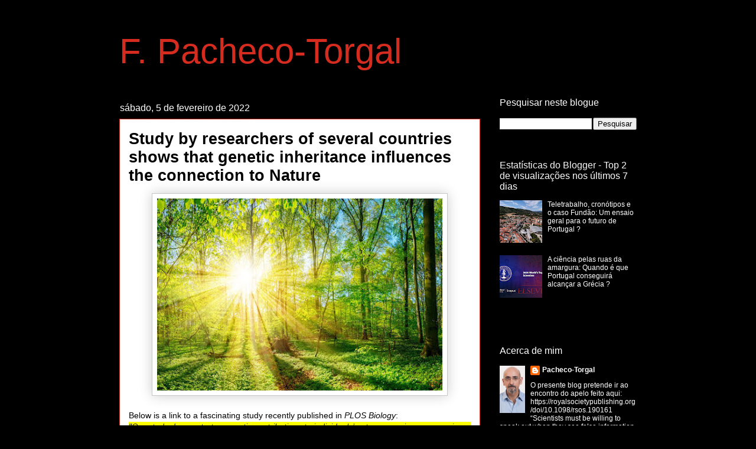

--- FILE ---
content_type: text/html; charset=UTF-8
request_url: https://19-pacheco-torgal-19.blogspot.com/2022/02/study-by-researchers-of-several.html
body_size: 11954
content:
<!DOCTYPE html>
<html class='v2' dir='ltr' lang='pt-PT'>
<head>
<link href='https://www.blogger.com/static/v1/widgets/335934321-css_bundle_v2.css' rel='stylesheet' type='text/css'/>
<meta content='width=1100' name='viewport'/>
<meta content='text/html; charset=UTF-8' http-equiv='Content-Type'/>
<meta content='blogger' name='generator'/>
<link href='https://19-pacheco-torgal-19.blogspot.com/favicon.ico' rel='icon' type='image/x-icon'/>
<link href='https://19-pacheco-torgal-19.blogspot.com/2022/02/study-by-researchers-of-several.html' rel='canonical'/>
<link rel="alternate" type="application/atom+xml" title="F. Pacheco-Torgal - Atom" href="https://19-pacheco-torgal-19.blogspot.com/feeds/posts/default" />
<link rel="alternate" type="application/rss+xml" title="F. Pacheco-Torgal - RSS" href="https://19-pacheco-torgal-19.blogspot.com/feeds/posts/default?alt=rss" />
<link rel="service.post" type="application/atom+xml" title="F. Pacheco-Torgal - Atom" href="https://www.blogger.com/feeds/8028831254885354716/posts/default" />

<link rel="alternate" type="application/atom+xml" title="F. Pacheco-Torgal - Atom" href="https://19-pacheco-torgal-19.blogspot.com/feeds/5850106825727981613/comments/default" />
<!--Can't find substitution for tag [blog.ieCssRetrofitLinks]-->
<link href='https://blogger.googleusercontent.com/img/a/AVvXsEgL69-IvM0JDH-wdFOnoNkb9b0p9l6DkMty-gOiqkdHer3_KXhgxBOUBmTLCaq3W79nR3EGowg0jxvMQeRgeXJGspKMBuef4E1E6KgtW9ydvtfKPC-W545D4m0-yFFoaJ6OdFcS1JwEtW_RdTDzekxM6pYPolNJ5bq9Ba4FyILv9LJ-MhACdJlWeHtY=w483-h325' rel='image_src'/>
<meta content='https://19-pacheco-torgal-19.blogspot.com/2022/02/study-by-researchers-of-several.html' property='og:url'/>
<meta content='Study by researchers of several countries shows that genetic inheritance influences the connection to Nature  ' property='og:title'/>
<meta content='Pacheco-Torgal’s blog on research and scientific breakthroughs, challenging misinformation and the growing threat of science denial.' property='og:description'/>
<meta content='https://blogger.googleusercontent.com/img/a/AVvXsEgL69-IvM0JDH-wdFOnoNkb9b0p9l6DkMty-gOiqkdHer3_KXhgxBOUBmTLCaq3W79nR3EGowg0jxvMQeRgeXJGspKMBuef4E1E6KgtW9ydvtfKPC-W545D4m0-yFFoaJ6OdFcS1JwEtW_RdTDzekxM6pYPolNJ5bq9Ba4FyILv9LJ-MhACdJlWeHtY=w1200-h630-p-k-no-nu' property='og:image'/>
<title>F. Pacheco-Torgal: Study by researchers of several countries shows that genetic inheritance influences the connection to Nature  </title>
<style id='page-skin-1' type='text/css'><!--
/*
-----------------------------------------------
Blogger Template Style
Name:     Awesome Inc.
Designer: Tina Chen
URL:      tinachen.org
----------------------------------------------- */
/* Content
----------------------------------------------- */
body {
font: normal normal 14px Arial, Tahoma, Helvetica, FreeSans, sans-serif;
color: #000000;
background: #000000 none repeat scroll top left;
}
html body .content-outer {
min-width: 0;
max-width: 100%;
width: 100%;
}
a:link {
text-decoration: none;
color: #1200b5;
}
a:visited {
text-decoration: none;
color: #1200b5;
}
a:hover {
text-decoration: underline;
color: #B51200;
}
.body-fauxcolumn-outer .cap-top {
position: absolute;
z-index: 1;
height: 276px;
width: 100%;
background: transparent none repeat-x scroll top left;
_background-image: none;
}
/* Columns
----------------------------------------------- */
.content-inner {
padding: 0;
}
.header-inner .section {
margin: 0 16px;
}
.tabs-inner .section {
margin: 0 16px;
}
.main-inner {
padding-top: 55px;
}
.main-inner .column-center-inner,
.main-inner .column-left-inner,
.main-inner .column-right-inner {
padding: 0 5px;
}
*+html body .main-inner .column-center-inner {
margin-top: -55px;
}
#layout .main-inner .column-center-inner {
margin-top: 0;
}
/* Header
----------------------------------------------- */
.header-outer {
margin: 0 0 15px 0;
background: rgba(0,0,0,0) none repeat scroll 0 0;
}
.Header h1 {
font: normal normal 60px Arial, Tahoma, Helvetica, FreeSans, sans-serif;
color: #D52C1F;
text-shadow: 0 0 20px #000000;
}
.Header h1 a {
color: #D52C1F;
}
.Header .description {
font: normal normal 15px Arial, Tahoma, Helvetica, FreeSans, sans-serif;
color: #FFFFFF;
}
.header-inner .Header .titlewrapper,
.header-inner .Header .descriptionwrapper {
padding-left: 0;
padding-right: 0;
margin-bottom: 0;
}
.header-inner .Header .titlewrapper {
padding-top: 22px;
}
/* Tabs
----------------------------------------------- */
.tabs-outer {
overflow: hidden;
position: relative;
background: #d43f1e url(https://resources.blogblog.com/blogblog/data/1kt/awesomeinc/tabs_gradient_light.png) repeat scroll 0 0;
}
#layout .tabs-outer {
overflow: visible;
}
.tabs-cap-top, .tabs-cap-bottom {
position: absolute;
width: 100%;
border-top: 1px solid #000000;
}
.tabs-cap-bottom {
bottom: 0;
}
.tabs-inner .widget li a {
display: inline-block;
margin: 0;
padding: .6em 1.5em;
font: normal normal 16px Arial, Tahoma, Helvetica, FreeSans, sans-serif;
color: #B51200;
border-top: 1px solid #000000;
border-bottom: 1px solid #000000;
border-left: 1px solid #000000;
height: 16px;
line-height: 16px;
}
.tabs-inner .widget li:last-child a {
border-right: 1px solid #000000;
}
.tabs-inner .widget li.selected a, .tabs-inner .widget li a:hover {
background: #000000 url(https://resources.blogblog.com/blogblog/data/1kt/awesomeinc/tabs_gradient_light.png) repeat-x scroll 0 -100px;
color: #ffffff;
}
/* Headings
----------------------------------------------- */
h2 {
font: normal normal 16px Arial, Tahoma, Helvetica, FreeSans, sans-serif;
color: #FFFFFF;
}
/* Widgets
----------------------------------------------- */
.main-inner .section {
margin: 0 27px;
padding: 0;
}
.main-inner .column-left-outer,
.main-inner .column-right-outer {
margin-top: -3.3em;
}
#layout .main-inner .column-left-outer,
#layout .main-inner .column-right-outer {
margin-top: 0;
}
.main-inner .column-left-inner,
.main-inner .column-right-inner {
background: rgba(0,0,0,0) none repeat 0 0;
-moz-box-shadow: 0 0 0 rgba(0, 0, 0, .2);
-webkit-box-shadow: 0 0 0 rgba(0, 0, 0, .2);
-goog-ms-box-shadow: 0 0 0 rgba(0, 0, 0, .2);
box-shadow: 0 0 0 rgba(0, 0, 0, .2);
-moz-border-radius: 0;
-webkit-border-radius: 0;
-goog-ms-border-radius: 0;
border-radius: 0;
}
#layout .main-inner .column-left-inner,
#layout .main-inner .column-right-inner {
margin-top: 0;
}
.sidebar .widget {
font: normal normal 12px Arial, Tahoma, Helvetica, FreeSans, sans-serif;
color: #FFFFFF;
}
.sidebar .widget a:link {
color: #FFFFFF;
}
.sidebar .widget a:visited {
color: #FFFFFF;
}
.sidebar .widget a:hover {
color: #d43f1e;
}
.sidebar .widget h2 {
text-shadow: 0 0 20px #000000;
}
.main-inner .widget {
background-color: rgba(0,0,0,0);
border: 1px solid rgba(0,0,0,0);
padding: 0 0 15px;
margin: 20px -16px;
-moz-box-shadow: 0 0 0 rgba(0, 0, 0, .2);
-webkit-box-shadow: 0 0 0 rgba(0, 0, 0, .2);
-goog-ms-box-shadow: 0 0 0 rgba(0, 0, 0, .2);
box-shadow: 0 0 0 rgba(0, 0, 0, .2);
-moz-border-radius: 0;
-webkit-border-radius: 0;
-goog-ms-border-radius: 0;
border-radius: 0;
}
.main-inner .widget h2 {
margin: 0 -0;
padding: .6em 0 .5em;
border-bottom: 1px solid rgba(0,0,0,0);
}
.footer-inner .widget h2 {
padding: 0 0 .4em;
border-bottom: 1px solid rgba(0,0,0,0);
}
.main-inner .widget h2 + div, .footer-inner .widget h2 + div {
border-top: 0 solid rgba(0,0,0,0);
padding-top: 8px;
}
.main-inner .widget .widget-content {
margin: 0 -0;
padding: 7px 0 0;
}
.main-inner .widget ul, .main-inner .widget #ArchiveList ul.flat {
margin: -8px -15px 0;
padding: 0;
list-style: none;
}
.main-inner .widget #ArchiveList {
margin: -8px 0 0;
}
.main-inner .widget ul li, .main-inner .widget #ArchiveList ul.flat li {
padding: .5em 15px;
text-indent: 0;
color: #FFFFFF;
border-top: 0 solid rgba(0,0,0,0);
border-bottom: 1px solid rgba(0,0,0,0);
}
.main-inner .widget #ArchiveList ul li {
padding-top: .25em;
padding-bottom: .25em;
}
.main-inner .widget ul li:first-child, .main-inner .widget #ArchiveList ul.flat li:first-child {
border-top: none;
}
.main-inner .widget ul li:last-child, .main-inner .widget #ArchiveList ul.flat li:last-child {
border-bottom: none;
}
.post-body {
position: relative;
}
.main-inner .widget .post-body ul {
padding: 0 2.5em;
margin: .5em 0;
list-style: disc;
}
.main-inner .widget .post-body ul li {
padding: 0.25em 0;
margin-bottom: .25em;
color: #000000;
border: none;
}
.footer-inner .widget ul {
padding: 0;
list-style: none;
}
.widget .zippy {
color: #FFFFFF;
}
/* Posts
----------------------------------------------- */
body .main-inner .Blog {
padding: 0;
margin-bottom: 1em;
background-color: transparent;
border: none;
-moz-box-shadow: 0 0 0 rgba(0, 0, 0, 0);
-webkit-box-shadow: 0 0 0 rgba(0, 0, 0, 0);
-goog-ms-box-shadow: 0 0 0 rgba(0, 0, 0, 0);
box-shadow: 0 0 0 rgba(0, 0, 0, 0);
}
.main-inner .section:last-child .Blog:last-child {
padding: 0;
margin-bottom: 1em;
}
.main-inner .widget h2.date-header {
margin: 0 -15px 1px;
padding: 0 0 0 0;
font: normal normal 16px Arial, Tahoma, Helvetica, FreeSans, sans-serif;
color: #FFFFFF;
background: transparent none no-repeat fixed center center;
border-top: 0 solid rgba(0,0,0,0);
border-bottom: 1px solid rgba(0,0,0,0);
-moz-border-radius-topleft: 0;
-moz-border-radius-topright: 0;
-webkit-border-top-left-radius: 0;
-webkit-border-top-right-radius: 0;
border-top-left-radius: 0;
border-top-right-radius: 0;
position: absolute;
bottom: 100%;
left: 0;
text-shadow: 0 0 20px #000000;
}
.main-inner .widget h2.date-header span {
font: normal normal 16px Arial, Tahoma, Helvetica, FreeSans, sans-serif;
display: block;
padding: .5em 15px;
border-left: 0 solid rgba(0,0,0,0);
border-right: 0 solid rgba(0,0,0,0);
}
.date-outer {
position: relative;
margin: 55px 0 20px;
padding: 0 15px;
background-color: #FFFFFF;
border: 1px solid #D52C1F;
-moz-box-shadow: 0 0 0 rgba(0, 0, 0, .2);
-webkit-box-shadow: 0 0 0 rgba(0, 0, 0, .2);
-goog-ms-box-shadow: 0 0 0 rgba(0, 0, 0, .2);
box-shadow: 0 0 0 rgba(0, 0, 0, .2);
-moz-border-radius: 0;
-webkit-border-radius: 0;
-goog-ms-border-radius: 0;
border-radius: 0;
}
.date-outer:first-child {
margin-top: 0;
}
.date-outer:last-child {
margin-bottom: 0;
-moz-border-radius-bottomleft: 0;
-moz-border-radius-bottomright: 0;
-webkit-border-bottom-left-radius: 0;
-webkit-border-bottom-right-radius: 0;
-goog-ms-border-bottom-left-radius: 0;
-goog-ms-border-bottom-right-radius: 0;
border-bottom-left-radius: 0;
border-bottom-right-radius: 0;
}
.date-posts {
margin: 0 -0;
padding: 0 0;
clear: both;
}
.post-outer, .inline-ad {
border-top: 1px solid #FFFFFF;
margin: 0 -0;
padding: 15px 0;
}
.post-outer {
padding-bottom: 10px;
}
.post-outer:first-child {
padding-top: 10px;
border-top: none;
}
.post-outer:last-child, .inline-ad:last-child {
border-bottom: none;
}
.post-body {
position: relative;
}
.post-body img {
padding: 8px;
background: #ffffff;
border: 1px solid #c7c7c7;
-moz-box-shadow: 0 0 20px rgba(0, 0, 0, .2);
-webkit-box-shadow: 0 0 20px rgba(0, 0, 0, .2);
box-shadow: 0 0 20px rgba(0, 0, 0, .2);
-moz-border-radius: 0;
-webkit-border-radius: 0;
border-radius: 0;
}
h3.post-title, h4 {
font: normal bold 27px Arial, Tahoma, Helvetica, FreeSans, sans-serif;
color: #000000;
}
h3.post-title a {
font: normal bold 27px Arial, Tahoma, Helvetica, FreeSans, sans-serif;
color: #000000;
}
h3.post-title a:hover {
color: #B51200;
text-decoration: underline;
}
.post-header {
margin: 0 0 1em;
}
.post-body {
line-height: 1.4;
}
.post-outer h2 {
color: #000000;
}
.post-footer {
margin: 1.5em 0 0;
}
#blog-pager {
padding: 15px;
font-size: 120%;
background-color: #000000;
border: 1px solid rgba(0,0,0,0);
-moz-box-shadow: 0 0 0 rgba(0, 0, 0, .2);
-webkit-box-shadow: 0 0 0 rgba(0, 0, 0, .2);
-goog-ms-box-shadow: 0 0 0 rgba(0, 0, 0, .2);
box-shadow: 0 0 0 rgba(0, 0, 0, .2);
-moz-border-radius: 0;
-webkit-border-radius: 0;
-goog-ms-border-radius: 0;
border-radius: 0;
-moz-border-radius-topleft: 0;
-moz-border-radius-topright: 0;
-webkit-border-top-left-radius: 0;
-webkit-border-top-right-radius: 0;
-goog-ms-border-top-left-radius: 0;
-goog-ms-border-top-right-radius: 0;
border-top-left-radius: 0;
border-top-right-radius-topright: 0;
margin-top: 0;
}
.blog-feeds, .post-feeds {
margin: 1em 0;
text-align: center;
color: #ffffff;
}
.blog-feeds a, .post-feeds a {
color: #FFFFFF;
}
.blog-feeds a:visited, .post-feeds a:visited {
color: #FFFFFF;
}
.blog-feeds a:hover, .post-feeds a:hover {
color: #B51200;
}
.post-outer .comments {
margin-top: 2em;
}
/* Comments
----------------------------------------------- */
.comments .comments-content .icon.blog-author {
background-repeat: no-repeat;
background-image: url([data-uri]);
}
.comments .comments-content .loadmore a {
border-top: 1px solid #000000;
border-bottom: 1px solid #000000;
}
.comments .continue {
border-top: 2px solid #000000;
}
/* Footer
----------------------------------------------- */
.footer-outer {
margin: -0 0 -1px;
padding: 0 0 0;
color: #ffffff;
overflow: hidden;
}
.footer-fauxborder-left {
border-top: 1px solid rgba(0,0,0,0);
background: rgba(0,0,0,0) none repeat scroll 0 0;
-moz-box-shadow: 0 0 0 rgba(0, 0, 0, .2);
-webkit-box-shadow: 0 0 0 rgba(0, 0, 0, .2);
-goog-ms-box-shadow: 0 0 0 rgba(0, 0, 0, .2);
box-shadow: 0 0 0 rgba(0, 0, 0, .2);
margin: 0 -0;
}
/* Mobile
----------------------------------------------- */
body.mobile {
background-size: auto;
}
.mobile .body-fauxcolumn-outer {
background: transparent none repeat scroll top left;
}
*+html body.mobile .main-inner .column-center-inner {
margin-top: 0;
}
.mobile .main-inner .widget {
padding: 0 0 15px;
}
.mobile .main-inner .widget h2 + div,
.mobile .footer-inner .widget h2 + div {
border-top: none;
padding-top: 0;
}
.mobile .footer-inner .widget h2 {
padding: 0.5em 0;
border-bottom: none;
}
.mobile .main-inner .widget .widget-content {
margin: 0;
padding: 7px 0 0;
}
.mobile .main-inner .widget ul,
.mobile .main-inner .widget #ArchiveList ul.flat {
margin: 0 -15px 0;
}
.mobile .main-inner .widget h2.date-header {
left: 0;
}
.mobile .date-header span {
padding: 0.4em 0;
}
.mobile .date-outer:first-child {
margin-bottom: 0;
border: 1px solid #D52C1F;
-moz-border-radius-topleft: 0;
-moz-border-radius-topright: 0;
-webkit-border-top-left-radius: 0;
-webkit-border-top-right-radius: 0;
-goog-ms-border-top-left-radius: 0;
-goog-ms-border-top-right-radius: 0;
border-top-left-radius: 0;
border-top-right-radius: 0;
}
.mobile .date-outer {
border-color: #D52C1F;
border-width: 0 1px 1px;
}
.mobile .date-outer:last-child {
margin-bottom: 0;
}
.mobile .main-inner {
padding: 0;
}
.mobile .header-inner .section {
margin: 0;
}
.mobile .post-outer, .mobile .inline-ad {
padding: 5px 0;
}
.mobile .tabs-inner .section {
margin: 0 10px;
}
.mobile .main-inner .widget h2 {
margin: 0;
padding: 0;
}
.mobile .main-inner .widget h2.date-header span {
padding: 0;
}
.mobile .main-inner .widget .widget-content {
margin: 0;
padding: 7px 0 0;
}
.mobile #blog-pager {
border: 1px solid transparent;
background: rgba(0,0,0,0) none repeat scroll 0 0;
}
.mobile .main-inner .column-left-inner,
.mobile .main-inner .column-right-inner {
background: rgba(0,0,0,0) none repeat 0 0;
-moz-box-shadow: none;
-webkit-box-shadow: none;
-goog-ms-box-shadow: none;
box-shadow: none;
}
.mobile .date-posts {
margin: 0;
padding: 0;
}
.mobile .footer-fauxborder-left {
margin: 0;
border-top: inherit;
}
.mobile .main-inner .section:last-child .Blog:last-child {
margin-bottom: 0;
}
.mobile-index-contents {
color: #000000;
}
.mobile .mobile-link-button {
background: #1200b5 url(https://resources.blogblog.com/blogblog/data/1kt/awesomeinc/tabs_gradient_light.png) repeat scroll 0 0;
}
.mobile-link-button a:link, .mobile-link-button a:visited {
color: #ffffff;
}
.mobile .tabs-inner .PageList .widget-content {
background: transparent;
border-top: 1px solid;
border-color: #000000;
color: #B51200;
}
.mobile .tabs-inner .PageList .widget-content .pagelist-arrow {
border-left: 1px solid #000000;
}

--></style>
<style id='template-skin-1' type='text/css'><!--
body {
min-width: 909px;
}
.content-outer, .content-fauxcolumn-outer, .region-inner {
min-width: 909px;
max-width: 909px;
_width: 909px;
}
.main-inner .columns {
padding-left: 0;
padding-right: 266px;
}
.main-inner .fauxcolumn-center-outer {
left: 0;
right: 266px;
/* IE6 does not respect left and right together */
_width: expression(this.parentNode.offsetWidth -
parseInt("0") -
parseInt("266px") + 'px');
}
.main-inner .fauxcolumn-left-outer {
width: 0;
}
.main-inner .fauxcolumn-right-outer {
width: 266px;
}
.main-inner .column-left-outer {
width: 0;
right: 100%;
margin-left: -0;
}
.main-inner .column-right-outer {
width: 266px;
margin-right: -266px;
}
#layout {
min-width: 0;
}
#layout .content-outer {
min-width: 0;
width: 800px;
}
#layout .region-inner {
min-width: 0;
width: auto;
}
body#layout div.add_widget {
padding: 8px;
}
body#layout div.add_widget a {
margin-left: 32px;
}
--></style>
<link href='https://www.blogger.com/dyn-css/authorization.css?targetBlogID=8028831254885354716&amp;zx=028250ff-b52c-4cdf-a750-9c58a08d25cd' media='none' onload='if(media!=&#39;all&#39;)media=&#39;all&#39;' rel='stylesheet'/><noscript><link href='https://www.blogger.com/dyn-css/authorization.css?targetBlogID=8028831254885354716&amp;zx=028250ff-b52c-4cdf-a750-9c58a08d25cd' rel='stylesheet'/></noscript>
<meta name='google-adsense-platform-account' content='ca-host-pub-1556223355139109'/>
<meta name='google-adsense-platform-domain' content='blogspot.com'/>

</head>
<body class='loading variant-icy'>
<div class='navbar no-items section' id='navbar' name='Navbar'>
</div>
<div class='body-fauxcolumns'>
<div class='fauxcolumn-outer body-fauxcolumn-outer'>
<div class='cap-top'>
<div class='cap-left'></div>
<div class='cap-right'></div>
</div>
<div class='fauxborder-left'>
<div class='fauxborder-right'></div>
<div class='fauxcolumn-inner'>
</div>
</div>
<div class='cap-bottom'>
<div class='cap-left'></div>
<div class='cap-right'></div>
</div>
</div>
</div>
<div class='content'>
<div class='content-fauxcolumns'>
<div class='fauxcolumn-outer content-fauxcolumn-outer'>
<div class='cap-top'>
<div class='cap-left'></div>
<div class='cap-right'></div>
</div>
<div class='fauxborder-left'>
<div class='fauxborder-right'></div>
<div class='fauxcolumn-inner'>
</div>
</div>
<div class='cap-bottom'>
<div class='cap-left'></div>
<div class='cap-right'></div>
</div>
</div>
</div>
<div class='content-outer'>
<div class='content-cap-top cap-top'>
<div class='cap-left'></div>
<div class='cap-right'></div>
</div>
<div class='fauxborder-left content-fauxborder-left'>
<div class='fauxborder-right content-fauxborder-right'></div>
<div class='content-inner'>
<header>
<div class='header-outer'>
<div class='header-cap-top cap-top'>
<div class='cap-left'></div>
<div class='cap-right'></div>
</div>
<div class='fauxborder-left header-fauxborder-left'>
<div class='fauxborder-right header-fauxborder-right'></div>
<div class='region-inner header-inner'>
<div class='header section' id='header' name='Cabeçalho'><div class='widget Header' data-version='1' id='Header1'>
<div id='header-inner'>
<div class='titlewrapper'>
<h1 class='title'>
<a href='https://19-pacheco-torgal-19.blogspot.com/'>
F. Pacheco-Torgal
</a>
</h1>
</div>
<div class='descriptionwrapper'>
<p class='description'><span>
</span></p>
</div>
</div>
</div></div>
</div>
</div>
<div class='header-cap-bottom cap-bottom'>
<div class='cap-left'></div>
<div class='cap-right'></div>
</div>
</div>
</header>
<div class='tabs-outer'>
<div class='tabs-cap-top cap-top'>
<div class='cap-left'></div>
<div class='cap-right'></div>
</div>
<div class='fauxborder-left tabs-fauxborder-left'>
<div class='fauxborder-right tabs-fauxborder-right'></div>
<div class='region-inner tabs-inner'>
<div class='tabs no-items section' id='crosscol' name='Entre colunas'></div>
<div class='tabs no-items section' id='crosscol-overflow' name='Cross-Column 2'></div>
</div>
</div>
<div class='tabs-cap-bottom cap-bottom'>
<div class='cap-left'></div>
<div class='cap-right'></div>
</div>
</div>
<div class='main-outer'>
<div class='main-cap-top cap-top'>
<div class='cap-left'></div>
<div class='cap-right'></div>
</div>
<div class='fauxborder-left main-fauxborder-left'>
<div class='fauxborder-right main-fauxborder-right'></div>
<div class='region-inner main-inner'>
<div class='columns fauxcolumns'>
<div class='fauxcolumn-outer fauxcolumn-center-outer'>
<div class='cap-top'>
<div class='cap-left'></div>
<div class='cap-right'></div>
</div>
<div class='fauxborder-left'>
<div class='fauxborder-right'></div>
<div class='fauxcolumn-inner'>
</div>
</div>
<div class='cap-bottom'>
<div class='cap-left'></div>
<div class='cap-right'></div>
</div>
</div>
<div class='fauxcolumn-outer fauxcolumn-left-outer'>
<div class='cap-top'>
<div class='cap-left'></div>
<div class='cap-right'></div>
</div>
<div class='fauxborder-left'>
<div class='fauxborder-right'></div>
<div class='fauxcolumn-inner'>
</div>
</div>
<div class='cap-bottom'>
<div class='cap-left'></div>
<div class='cap-right'></div>
</div>
</div>
<div class='fauxcolumn-outer fauxcolumn-right-outer'>
<div class='cap-top'>
<div class='cap-left'></div>
<div class='cap-right'></div>
</div>
<div class='fauxborder-left'>
<div class='fauxborder-right'></div>
<div class='fauxcolumn-inner'>
</div>
</div>
<div class='cap-bottom'>
<div class='cap-left'></div>
<div class='cap-right'></div>
</div>
</div>
<!-- corrects IE6 width calculation -->
<div class='columns-inner'>
<div class='column-center-outer'>
<div class='column-center-inner'>
<div class='main section' id='main' name='Principal'><div class='widget Blog' data-version='1' id='Blog1'>
<div class='blog-posts hfeed'>

          <div class="date-outer">
        
<h2 class='date-header'><span>sábado, 5 de fevereiro de 2022</span></h2>

          <div class="date-posts">
        
<div class='post-outer'>
<div class='post hentry uncustomized-post-template' itemprop='blogPost' itemscope='itemscope' itemtype='http://schema.org/BlogPosting'>
<meta content='https://blogger.googleusercontent.com/img/a/AVvXsEgL69-IvM0JDH-wdFOnoNkb9b0p9l6DkMty-gOiqkdHer3_KXhgxBOUBmTLCaq3W79nR3EGowg0jxvMQeRgeXJGspKMBuef4E1E6KgtW9ydvtfKPC-W545D4m0-yFFoaJ6OdFcS1JwEtW_RdTDzekxM6pYPolNJ5bq9Ba4FyILv9LJ-MhACdJlWeHtY=w483-h325' itemprop='image_url'/>
<meta content='8028831254885354716' itemprop='blogId'/>
<meta content='5850106825727981613' itemprop='postId'/>
<a name='5850106825727981613'></a>
<h3 class='post-title entry-title' itemprop='name'>
Study by researchers of several countries shows that genetic inheritance influences the connection to Nature  
</h3>
<div class='post-header'>
<div class='post-header-line-1'></div>
</div>
<div class='post-body entry-content' id='post-body-5850106825727981613' itemprop='description articleBody'>
<div class="separator" style="clear: both; text-align: center;"><a href="https://blogger.googleusercontent.com/img/a/AVvXsEgL69-IvM0JDH-wdFOnoNkb9b0p9l6DkMty-gOiqkdHer3_KXhgxBOUBmTLCaq3W79nR3EGowg0jxvMQeRgeXJGspKMBuef4E1E6KgtW9ydvtfKPC-W545D4m0-yFFoaJ6OdFcS1JwEtW_RdTDzekxM6pYPolNJ5bq9Ba4FyILv9LJ-MhACdJlWeHtY=s552" style="margin-left: 1em; margin-right: 1em;"><img border="0" data-original-height="371" data-original-width="552" height="325" src="https://blogger.googleusercontent.com/img/a/AVvXsEgL69-IvM0JDH-wdFOnoNkb9b0p9l6DkMty-gOiqkdHer3_KXhgxBOUBmTLCaq3W79nR3EGowg0jxvMQeRgeXJGspKMBuef4E1E6KgtW9ydvtfKPC-W545D4m0-yFFoaJ6OdFcS1JwEtW_RdTDzekxM6pYPolNJ5bq9Ba4FyILv9LJ-MhACdJlWeHtY=w483-h325" width="483" /></a></div><div style="text-align: center;"><br /></div><div style="text-align: justify;">Below is a link to a fascinating study recently published in <em data-end="141" data-start="127">PLOS Biology</em>:</div><div style="text-align: justify;"><i style="background-color: #fcff01;"><span style="font-family: arial;">"<span style="color: #202020;">Our study demonstrates <u>genetic</u> contributions to individuals&#8217; nature experiences, opening a new dimension for the study of human&#8211;nature interactions"&nbsp;</span></span></i><a href="https://journals.plos.org/plosbiology/article?id=10.1371/journal.pbio.3001500" style="font-family: arial;">https://journals.plos.org/plosbiology/article?id=10.1371/journal.pbio.3001500</a></div><div style="text-align: justify;"><span style="font-family: arial;"><br /></span></div><div style="text-align: justify;"><span style="font-family: arial;"><span style="text-align: left;">Meanwhile, two weeks ago, </span><em data-end="436" data-start="430" style="text-align: left;">Time</em><span style="text-align: left;"> featured a compelling article by the well-known Yuval Harari&#8212;author of </span><em data-end="519" data-start="508" style="text-align: left;">Homo Deus</em><span style="text-align: left;">, a book that has already received <a href="https://scholar.google.com/scholar?cites=2440536509524696227&amp;as_sdt=2005&amp;sciodt=0,5&amp;hl=pt-PT" target="_blank">nearly 3,000 citations</a>. In it, Harari notes that his team has reviewed numerous studies concluding that achieving a net-zero carbon economy would require just <span style="background-color: #fcff01;">2%</span> of global GDP.</span></span><span style="font-family: arial;"><b>&nbsp;</b>&nbsp;</span><a href="https://time.com/6132395/two-percent-climate-solution/"><span style="font-family: arial;">https://time.com/6132395/two-percent-climate-solution/</span></a>&nbsp;</div><div style="text-align: justify;"><span style="text-align: left;"><br /></span></div><div style="text-align: justify;"><span style="text-align: left;">While 2% of the world economy&#8212;equivalent to $1.7 trillion&#8212;may seem like a significant sum, Harari highlights that this is far less than the 14% of GDP governments swiftly mobilized to combat COVID-19. It is also considerably lower than the 7% of GDP that fossil fuels cost the global economy each year. However, the most troubling comparison is this: the world allocates 2.4% of GDP annually to military expenditures. In other words, <span style="background-color: #fcff01;">humanity consistently finds the resources to fund its own destruction while hesitating to invest in its survival.</span><span style="background-color: white;">&nbsp;</span></span><span style="text-align: left;">This paradox reinforces why, some time ago, I argued that warmongering should be regarded as the <a href="https://19-pacheco-torgal-19.blogspot.com/2022/01/a-mais-grave-infraccao-academica-que.html" target="_blank">gravest academic infraction</a>.&nbsp;&nbsp;</span>&nbsp;</div>
<div style='clear: both;'></div>
</div>
<div class='post-footer'>
<div class='post-footer-line post-footer-line-1'>
<span class='post-author vcard'>
</span>
<span class='post-timestamp'>
à(s)
<meta content='https://19-pacheco-torgal-19.blogspot.com/2022/02/study-by-researchers-of-several.html' itemprop='url'/>
<a class='timestamp-link' href='https://19-pacheco-torgal-19.blogspot.com/2022/02/study-by-researchers-of-several.html' rel='bookmark' title='permanent link'><abbr class='published' itemprop='datePublished' title='2022-02-05T15:01:00Z'>fevereiro 05, 2022</abbr></a>
</span>
<span class='post-comment-link'>
</span>
<span class='post-icons'>
<span class='item-control blog-admin pid-696307957'>
<a href='https://www.blogger.com/post-edit.g?blogID=8028831254885354716&postID=5850106825727981613&from=pencil' title='Editar mensagem'>
<img alt='' class='icon-action' height='18' src='https://resources.blogblog.com/img/icon18_edit_allbkg.gif' width='18'/>
</a>
</span>
</span>
<div class='post-share-buttons goog-inline-block'>
<a class='goog-inline-block share-button sb-email' href='https://www.blogger.com/share-post.g?blogID=8028831254885354716&postID=5850106825727981613&target=email' target='_blank' title='Enviar a mensagem por email'><span class='share-button-link-text'>Enviar a mensagem por email</span></a><a class='goog-inline-block share-button sb-blog' href='https://www.blogger.com/share-post.g?blogID=8028831254885354716&postID=5850106825727981613&target=blog' onclick='window.open(this.href, "_blank", "height=270,width=475"); return false;' target='_blank' title='Dê a sua opinião!'><span class='share-button-link-text'>Dê a sua opinião!</span></a><a class='goog-inline-block share-button sb-twitter' href='https://www.blogger.com/share-post.g?blogID=8028831254885354716&postID=5850106825727981613&target=twitter' target='_blank' title='Partilhar no X'><span class='share-button-link-text'>Partilhar no X</span></a><a class='goog-inline-block share-button sb-facebook' href='https://www.blogger.com/share-post.g?blogID=8028831254885354716&postID=5850106825727981613&target=facebook' onclick='window.open(this.href, "_blank", "height=430,width=640"); return false;' target='_blank' title='Partilhar no Facebook'><span class='share-button-link-text'>Partilhar no Facebook</span></a><a class='goog-inline-block share-button sb-pinterest' href='https://www.blogger.com/share-post.g?blogID=8028831254885354716&postID=5850106825727981613&target=pinterest' target='_blank' title='Partilhar no Pinterest'><span class='share-button-link-text'>Partilhar no Pinterest</span></a>
</div>
</div>
<div class='post-footer-line post-footer-line-2'>
<span class='post-labels'>
</span>
</div>
<div class='post-footer-line post-footer-line-3'>
<span class='post-location'>
</span>
</div>
</div>
</div>
<div class='comments' id='comments'>
<a name='comments'></a>
</div>
</div>
<div class='inline-ad'>
<!--Can't find substitution for tag [adCode]-->
</div>

        </div></div>
      
</div>
<div class='blog-pager' id='blog-pager'>
<span id='blog-pager-newer-link'>
<a class='blog-pager-newer-link' href='https://19-pacheco-torgal-19.blogspot.com/2022/02/mais-um-estudo-internacional-que.html' id='Blog1_blog-pager-newer-link' title='Mensagem mais recente'>Mensagem mais recente</a>
</span>
<span id='blog-pager-older-link'>
<a class='blog-pager-older-link' href='https://19-pacheco-torgal-19.blogspot.com/2022/02/faz-algum-sentido-que-o-dr-mario.html' id='Blog1_blog-pager-older-link' title='Mensagem antiga'>Mensagem antiga</a>
</span>
<a class='home-link' href='https://19-pacheco-torgal-19.blogspot.com/'>Página inicial</a>
</div>
<div class='clear'></div>
<div class='post-feeds'>
</div>
</div></div>
</div>
</div>
<div class='column-left-outer'>
<div class='column-left-inner'>
<aside>
</aside>
</div>
</div>
<div class='column-right-outer'>
<div class='column-right-inner'>
<aside>
<div class='sidebar section' id='sidebar-right-1'><div class='widget BlogSearch' data-version='1' id='BlogSearch1'>
<h2 class='title'>Pesquisar neste blogue</h2>
<div class='widget-content'>
<div id='BlogSearch1_form'>
<form action='https://19-pacheco-torgal-19.blogspot.com/search' class='gsc-search-box' target='_top'>
<table cellpadding='0' cellspacing='0' class='gsc-search-box'>
<tbody>
<tr>
<td class='gsc-input'>
<input autocomplete='off' class='gsc-input' name='q' size='10' title='search' type='text' value=''/>
</td>
<td class='gsc-search-button'>
<input class='gsc-search-button' title='search' type='submit' value='Pesquisar'/>
</td>
</tr>
</tbody>
</table>
</form>
</div>
</div>
<div class='clear'></div>
</div><div class='widget PopularPosts' data-version='1' id='PopularPosts1'>
<h2>Estatísticas do Blogger - Top 2 de visualizações nos últimos 7 dias</h2>
<div class='widget-content popular-posts'>
<ul>
<li>
<div class='item-thumbnail-only'>
<div class='item-thumbnail'>
<a href='https://19-pacheco-torgal-19.blogspot.com/2026/01/teletrabalho-cronotipos-e-o-caso-do.html' target='_blank'>
<img alt='' border='0' src='https://blogger.googleusercontent.com/img/a/AVvXsEj5fzYYbbwJydbel2pgNKNrtN8GNwe5blROz4ACIESBtPsc4cYmETE_BmluTXTZipX3dIoLddjJb7CfDPVGPI8wntEl508xVlzrNeWjL8lur8a4udYQ5Geot-asLxT1rCB1PfR5GraDOyKb0djqeN0JoaKCMgM0QaxV4J9GQQRnrXr7mrG-mrlkZsgYLKU=w72-h72-p-k-no-nu'/>
</a>
</div>
<div class='item-title'><a href='https://19-pacheco-torgal-19.blogspot.com/2026/01/teletrabalho-cronotipos-e-o-caso-do.html'>Teletrabalho, cronótipos e o caso Fundão: Um ensaio geral para o futuro de Portugal ?</a></div>
</div>
<div style='clear: both;'></div>
</li>
<li>
<div class='item-thumbnail-only'>
<div class='item-thumbnail'>
<a href='https://19-pacheco-torgal-19.blogspot.com/2026/01/a-ciencia-pelas-ruas-da-amargura-quando.html' target='_blank'>
<img alt='' border='0' src='https://blogger.googleusercontent.com/img/a/AVvXsEgeykf3tuerJ03wAPOPNDT5KTQrmI2vOCGL3lRZcJCT-NL6Khq7d7OpV-ajqmAh6yd-tfVmW69HzUnB5-DDHbwtup_E6f4T6SwPQbZRvK3GGnyMSDD2qkzhsB8i1nERNVUrHn15PyUAQvD4KxjNJMMUoA4SCARUP7J7fpmwUYcT6x6DqsozQo5v8pDH3D0=w72-h72-p-k-no-nu'/>
</a>
</div>
<div class='item-title'><a href='https://19-pacheco-torgal-19.blogspot.com/2026/01/a-ciencia-pelas-ruas-da-amargura-quando.html'>A ciência pelas ruas da amargura: Quando é que Portugal conseguirá alcançar a Grécia ?</a></div>
</div>
<div style='clear: both;'></div>
</li>
</ul>
<div class='clear'></div>
</div>
</div></div>
<table border='0' cellpadding='0' cellspacing='0' class='section-columns columns-2'>
<tbody>
<tr>
<td class='first columns-cell'>
<div class='sidebar no-items section' id='sidebar-right-2-1'></div>
</td>
<td class='columns-cell'>
<div class='sidebar no-items section' id='sidebar-right-2-2'></div>
</td>
</tr>
</tbody>
</table>
<div class='sidebar section' id='sidebar-right-3'><div class='widget Profile' data-version='1' id='Profile1'>
<h2>Acerca de mim</h2>
<div class='widget-content'>
<a href='https://www.blogger.com/profile/02310723889321461395'><img alt='A minha foto' class='profile-img' height='80' src='//blogger.googleusercontent.com/img/b/R29vZ2xl/AVvXsEh5E7Pf9S2Jb1--78xaiugdsBsW1epfMjovF8XrRDsmfB31su18wb9wiw2WNuZ14q0SxnOXMFl3qTamRA6ylzKlWquKPitanrGOZ-NG7UWJRaUK0-O--pZbMDYJ1ruzSAoPsslbiPRMg5KEW1e3h2acHOJC4dtldvNHJeVjWehv3_-a/s220/nova%20fpto.jpg' width='43'/></a>
<dl class='profile-datablock'>
<dt class='profile-data'>
<a class='profile-name-link g-profile' href='https://www.blogger.com/profile/02310723889321461395' rel='author' style='background-image: url(//www.blogger.com/img/logo-16.png);'>
Pacheco-Torgal
</a>
</dt>
<dd class='profile-textblock'>O presente blog pretende ir ao encontro do apelo feito aqui: https://royalsocietypublishing.org/doi/10.1098/rsos.190161 &#8220;Scientists must be willing to speak out when they see false information being presented in social media, traditional print or broadcast press&#8221;, que este blogger iniciou em 18-9-2019, com a denúncia do pseudoranking THE, que "qualificou" a universidade Católica como a &#8220;melhor&#8221; universidade Portuguesa, alegadamente por aquela, pasme-se, ter um nível de citações ao nível das melhores do mundo. Denúncia essa que é especialmente importante desde que entrou em funcionamento aquela famosa plataforma de lavagem cerebral, o Fake-Hate(book), a maior máquina de produção de notícias falsas que alguma vez existiu e que alguns/muitos consideram uma ameaça à democracia. Complementarmente e à divulgação de alguma informação científica também neste blog se comentarão factos da actualidade que são apenas e afinal a realização de um dever de cidadania, especialmente quando o conteúdo desses comentários se inserir naquilo que são as responsabilidades da Academia, conforme definidas no ensaio do Noam Chomsky publicado em 23 de Fevereiro de 1967.</dd>
</dl>
<a class='profile-link' href='https://www.blogger.com/profile/02310723889321461395' rel='author'>Ver o meu perfil completo</a>
<div class='clear'></div>
</div>
</div></div>
</aside>
</div>
</div>
</div>
<div style='clear: both'></div>
<!-- columns -->
</div>
<!-- main -->
</div>
</div>
<div class='main-cap-bottom cap-bottom'>
<div class='cap-left'></div>
<div class='cap-right'></div>
</div>
</div>
<footer>
<div class='footer-outer'>
<div class='footer-cap-top cap-top'>
<div class='cap-left'></div>
<div class='cap-right'></div>
</div>
<div class='fauxborder-left footer-fauxborder-left'>
<div class='fauxborder-right footer-fauxborder-right'></div>
<div class='region-inner footer-inner'>
<div class='foot section' id='footer-1'><div class='widget BlogArchive' data-version='1' id='BlogArchive1'>
<h2>Arquivo do blogue</h2>
<div class='widget-content'>
<div id='ArchiveList'>
<div id='BlogArchive1_ArchiveList'>
<ul class='hierarchy'>
<li class='archivedate collapsed'>
<a class='toggle' href='javascript:void(0)'>
<span class='zippy'>

        &#9658;&#160;
      
</span>
</a>
<a class='post-count-link' href='https://19-pacheco-torgal-19.blogspot.com/2026/'>
2026
</a>
<span class='post-count' dir='ltr'>(8)</span>
<ul class='hierarchy'>
<li class='archivedate collapsed'>
<a class='post-count-link' href='https://19-pacheco-torgal-19.blogspot.com/2026/01/'>
janeiro 2026
</a>
<span class='post-count' dir='ltr'>(8)</span>
</li>
</ul>
</li>
</ul>
<ul class='hierarchy'>
<li class='archivedate collapsed'>
<a class='toggle' href='javascript:void(0)'>
<span class='zippy'>

        &#9658;&#160;
      
</span>
</a>
<a class='post-count-link' href='https://19-pacheco-torgal-19.blogspot.com/2025/'>
2025
</a>
<span class='post-count' dir='ltr'>(189)</span>
<ul class='hierarchy'>
<li class='archivedate collapsed'>
<a class='post-count-link' href='https://19-pacheco-torgal-19.blogspot.com/2025/12/'>
dezembro 2025
</a>
<span class='post-count' dir='ltr'>(12)</span>
</li>
</ul>
<ul class='hierarchy'>
<li class='archivedate collapsed'>
<a class='post-count-link' href='https://19-pacheco-torgal-19.blogspot.com/2025/11/'>
novembro 2025
</a>
<span class='post-count' dir='ltr'>(16)</span>
</li>
</ul>
<ul class='hierarchy'>
<li class='archivedate collapsed'>
<a class='post-count-link' href='https://19-pacheco-torgal-19.blogspot.com/2025/10/'>
outubro 2025
</a>
<span class='post-count' dir='ltr'>(11)</span>
</li>
</ul>
<ul class='hierarchy'>
<li class='archivedate collapsed'>
<a class='post-count-link' href='https://19-pacheco-torgal-19.blogspot.com/2025/09/'>
setembro 2025
</a>
<span class='post-count' dir='ltr'>(13)</span>
</li>
</ul>
<ul class='hierarchy'>
<li class='archivedate collapsed'>
<a class='post-count-link' href='https://19-pacheco-torgal-19.blogspot.com/2025/08/'>
agosto 2025
</a>
<span class='post-count' dir='ltr'>(14)</span>
</li>
</ul>
<ul class='hierarchy'>
<li class='archivedate collapsed'>
<a class='post-count-link' href='https://19-pacheco-torgal-19.blogspot.com/2025/07/'>
julho 2025
</a>
<span class='post-count' dir='ltr'>(14)</span>
</li>
</ul>
<ul class='hierarchy'>
<li class='archivedate collapsed'>
<a class='post-count-link' href='https://19-pacheco-torgal-19.blogspot.com/2025/06/'>
junho 2025
</a>
<span class='post-count' dir='ltr'>(9)</span>
</li>
</ul>
<ul class='hierarchy'>
<li class='archivedate collapsed'>
<a class='post-count-link' href='https://19-pacheco-torgal-19.blogspot.com/2025/05/'>
maio 2025
</a>
<span class='post-count' dir='ltr'>(20)</span>
</li>
</ul>
<ul class='hierarchy'>
<li class='archivedate collapsed'>
<a class='post-count-link' href='https://19-pacheco-torgal-19.blogspot.com/2025/04/'>
abril 2025
</a>
<span class='post-count' dir='ltr'>(14)</span>
</li>
</ul>
<ul class='hierarchy'>
<li class='archivedate collapsed'>
<a class='post-count-link' href='https://19-pacheco-torgal-19.blogspot.com/2025/03/'>
março 2025
</a>
<span class='post-count' dir='ltr'>(24)</span>
</li>
</ul>
<ul class='hierarchy'>
<li class='archivedate collapsed'>
<a class='post-count-link' href='https://19-pacheco-torgal-19.blogspot.com/2025/02/'>
fevereiro 2025
</a>
<span class='post-count' dir='ltr'>(20)</span>
</li>
</ul>
<ul class='hierarchy'>
<li class='archivedate collapsed'>
<a class='post-count-link' href='https://19-pacheco-torgal-19.blogspot.com/2025/01/'>
janeiro 2025
</a>
<span class='post-count' dir='ltr'>(22)</span>
</li>
</ul>
</li>
</ul>
<ul class='hierarchy'>
<li class='archivedate collapsed'>
<a class='toggle' href='javascript:void(0)'>
<span class='zippy'>

        &#9658;&#160;
      
</span>
</a>
<a class='post-count-link' href='https://19-pacheco-torgal-19.blogspot.com/2024/'>
2024
</a>
<span class='post-count' dir='ltr'>(330)</span>
<ul class='hierarchy'>
<li class='archivedate collapsed'>
<a class='post-count-link' href='https://19-pacheco-torgal-19.blogspot.com/2024/12/'>
dezembro 2024
</a>
<span class='post-count' dir='ltr'>(16)</span>
</li>
</ul>
<ul class='hierarchy'>
<li class='archivedate collapsed'>
<a class='post-count-link' href='https://19-pacheco-torgal-19.blogspot.com/2024/11/'>
novembro 2024
</a>
<span class='post-count' dir='ltr'>(27)</span>
</li>
</ul>
<ul class='hierarchy'>
<li class='archivedate collapsed'>
<a class='post-count-link' href='https://19-pacheco-torgal-19.blogspot.com/2024/10/'>
outubro 2024
</a>
<span class='post-count' dir='ltr'>(37)</span>
</li>
</ul>
<ul class='hierarchy'>
<li class='archivedate collapsed'>
<a class='post-count-link' href='https://19-pacheco-torgal-19.blogspot.com/2024/09/'>
setembro 2024
</a>
<span class='post-count' dir='ltr'>(28)</span>
</li>
</ul>
<ul class='hierarchy'>
<li class='archivedate collapsed'>
<a class='post-count-link' href='https://19-pacheco-torgal-19.blogspot.com/2024/08/'>
agosto 2024
</a>
<span class='post-count' dir='ltr'>(26)</span>
</li>
</ul>
<ul class='hierarchy'>
<li class='archivedate collapsed'>
<a class='post-count-link' href='https://19-pacheco-torgal-19.blogspot.com/2024/07/'>
julho 2024
</a>
<span class='post-count' dir='ltr'>(27)</span>
</li>
</ul>
<ul class='hierarchy'>
<li class='archivedate collapsed'>
<a class='post-count-link' href='https://19-pacheco-torgal-19.blogspot.com/2024/06/'>
junho 2024
</a>
<span class='post-count' dir='ltr'>(32)</span>
</li>
</ul>
<ul class='hierarchy'>
<li class='archivedate collapsed'>
<a class='post-count-link' href='https://19-pacheco-torgal-19.blogspot.com/2024/05/'>
maio 2024
</a>
<span class='post-count' dir='ltr'>(30)</span>
</li>
</ul>
<ul class='hierarchy'>
<li class='archivedate collapsed'>
<a class='post-count-link' href='https://19-pacheco-torgal-19.blogspot.com/2024/04/'>
abril 2024
</a>
<span class='post-count' dir='ltr'>(29)</span>
</li>
</ul>
<ul class='hierarchy'>
<li class='archivedate collapsed'>
<a class='post-count-link' href='https://19-pacheco-torgal-19.blogspot.com/2024/03/'>
março 2024
</a>
<span class='post-count' dir='ltr'>(29)</span>
</li>
</ul>
<ul class='hierarchy'>
<li class='archivedate collapsed'>
<a class='post-count-link' href='https://19-pacheco-torgal-19.blogspot.com/2024/02/'>
fevereiro 2024
</a>
<span class='post-count' dir='ltr'>(28)</span>
</li>
</ul>
<ul class='hierarchy'>
<li class='archivedate collapsed'>
<a class='post-count-link' href='https://19-pacheco-torgal-19.blogspot.com/2024/01/'>
janeiro 2024
</a>
<span class='post-count' dir='ltr'>(21)</span>
</li>
</ul>
</li>
</ul>
<ul class='hierarchy'>
<li class='archivedate collapsed'>
<a class='toggle' href='javascript:void(0)'>
<span class='zippy'>

        &#9658;&#160;
      
</span>
</a>
<a class='post-count-link' href='https://19-pacheco-torgal-19.blogspot.com/2023/'>
2023
</a>
<span class='post-count' dir='ltr'>(244)</span>
<ul class='hierarchy'>
<li class='archivedate collapsed'>
<a class='post-count-link' href='https://19-pacheco-torgal-19.blogspot.com/2023/12/'>
dezembro 2023
</a>
<span class='post-count' dir='ltr'>(25)</span>
</li>
</ul>
<ul class='hierarchy'>
<li class='archivedate collapsed'>
<a class='post-count-link' href='https://19-pacheco-torgal-19.blogspot.com/2023/11/'>
novembro 2023
</a>
<span class='post-count' dir='ltr'>(19)</span>
</li>
</ul>
<ul class='hierarchy'>
<li class='archivedate collapsed'>
<a class='post-count-link' href='https://19-pacheco-torgal-19.blogspot.com/2023/10/'>
outubro 2023
</a>
<span class='post-count' dir='ltr'>(10)</span>
</li>
</ul>
<ul class='hierarchy'>
<li class='archivedate collapsed'>
<a class='post-count-link' href='https://19-pacheco-torgal-19.blogspot.com/2023/09/'>
setembro 2023
</a>
<span class='post-count' dir='ltr'>(22)</span>
</li>
</ul>
<ul class='hierarchy'>
<li class='archivedate collapsed'>
<a class='post-count-link' href='https://19-pacheco-torgal-19.blogspot.com/2023/08/'>
agosto 2023
</a>
<span class='post-count' dir='ltr'>(14)</span>
</li>
</ul>
<ul class='hierarchy'>
<li class='archivedate collapsed'>
<a class='post-count-link' href='https://19-pacheco-torgal-19.blogspot.com/2023/07/'>
julho 2023
</a>
<span class='post-count' dir='ltr'>(25)</span>
</li>
</ul>
<ul class='hierarchy'>
<li class='archivedate collapsed'>
<a class='post-count-link' href='https://19-pacheco-torgal-19.blogspot.com/2023/06/'>
junho 2023
</a>
<span class='post-count' dir='ltr'>(32)</span>
</li>
</ul>
<ul class='hierarchy'>
<li class='archivedate collapsed'>
<a class='post-count-link' href='https://19-pacheco-torgal-19.blogspot.com/2023/05/'>
maio 2023
</a>
<span class='post-count' dir='ltr'>(31)</span>
</li>
</ul>
<ul class='hierarchy'>
<li class='archivedate collapsed'>
<a class='post-count-link' href='https://19-pacheco-torgal-19.blogspot.com/2023/04/'>
abril 2023
</a>
<span class='post-count' dir='ltr'>(24)</span>
</li>
</ul>
<ul class='hierarchy'>
<li class='archivedate collapsed'>
<a class='post-count-link' href='https://19-pacheco-torgal-19.blogspot.com/2023/03/'>
março 2023
</a>
<span class='post-count' dir='ltr'>(17)</span>
</li>
</ul>
<ul class='hierarchy'>
<li class='archivedate collapsed'>
<a class='post-count-link' href='https://19-pacheco-torgal-19.blogspot.com/2023/02/'>
fevereiro 2023
</a>
<span class='post-count' dir='ltr'>(10)</span>
</li>
</ul>
<ul class='hierarchy'>
<li class='archivedate collapsed'>
<a class='post-count-link' href='https://19-pacheco-torgal-19.blogspot.com/2023/01/'>
janeiro 2023
</a>
<span class='post-count' dir='ltr'>(15)</span>
</li>
</ul>
</li>
</ul>
<ul class='hierarchy'>
<li class='archivedate expanded'>
<a class='toggle' href='javascript:void(0)'>
<span class='zippy toggle-open'>

        &#9660;&#160;
      
</span>
</a>
<a class='post-count-link' href='https://19-pacheco-torgal-19.blogspot.com/2022/'>
2022
</a>
<span class='post-count' dir='ltr'>(332)</span>
<ul class='hierarchy'>
<li class='archivedate collapsed'>
<a class='post-count-link' href='https://19-pacheco-torgal-19.blogspot.com/2022/12/'>
dezembro 2022
</a>
<span class='post-count' dir='ltr'>(12)</span>
</li>
</ul>
<ul class='hierarchy'>
<li class='archivedate collapsed'>
<a class='post-count-link' href='https://19-pacheco-torgal-19.blogspot.com/2022/11/'>
novembro 2022
</a>
<span class='post-count' dir='ltr'>(11)</span>
</li>
</ul>
<ul class='hierarchy'>
<li class='archivedate collapsed'>
<a class='post-count-link' href='https://19-pacheco-torgal-19.blogspot.com/2022/10/'>
outubro 2022
</a>
<span class='post-count' dir='ltr'>(14)</span>
</li>
</ul>
<ul class='hierarchy'>
<li class='archivedate collapsed'>
<a class='post-count-link' href='https://19-pacheco-torgal-19.blogspot.com/2022/09/'>
setembro 2022
</a>
<span class='post-count' dir='ltr'>(9)</span>
</li>
</ul>
<ul class='hierarchy'>
<li class='archivedate collapsed'>
<a class='post-count-link' href='https://19-pacheco-torgal-19.blogspot.com/2022/08/'>
agosto 2022
</a>
<span class='post-count' dir='ltr'>(18)</span>
</li>
</ul>
<ul class='hierarchy'>
<li class='archivedate collapsed'>
<a class='post-count-link' href='https://19-pacheco-torgal-19.blogspot.com/2022/07/'>
julho 2022
</a>
<span class='post-count' dir='ltr'>(39)</span>
</li>
</ul>
<ul class='hierarchy'>
<li class='archivedate collapsed'>
<a class='post-count-link' href='https://19-pacheco-torgal-19.blogspot.com/2022/06/'>
junho 2022
</a>
<span class='post-count' dir='ltr'>(39)</span>
</li>
</ul>
<ul class='hierarchy'>
<li class='archivedate collapsed'>
<a class='post-count-link' href='https://19-pacheco-torgal-19.blogspot.com/2022/05/'>
maio 2022
</a>
<span class='post-count' dir='ltr'>(36)</span>
</li>
</ul>
<ul class='hierarchy'>
<li class='archivedate collapsed'>
<a class='post-count-link' href='https://19-pacheco-torgal-19.blogspot.com/2022/04/'>
abril 2022
</a>
<span class='post-count' dir='ltr'>(34)</span>
</li>
</ul>
<ul class='hierarchy'>
<li class='archivedate collapsed'>
<a class='post-count-link' href='https://19-pacheco-torgal-19.blogspot.com/2022/03/'>
março 2022
</a>
<span class='post-count' dir='ltr'>(37)</span>
</li>
</ul>
<ul class='hierarchy'>
<li class='archivedate expanded'>
<a class='post-count-link' href='https://19-pacheco-torgal-19.blogspot.com/2022/02/'>
fevereiro 2022
</a>
<span class='post-count' dir='ltr'>(42)</span>
</li>
</ul>
<ul class='hierarchy'>
<li class='archivedate collapsed'>
<a class='post-count-link' href='https://19-pacheco-torgal-19.blogspot.com/2022/01/'>
janeiro 2022
</a>
<span class='post-count' dir='ltr'>(41)</span>
</li>
</ul>
</li>
</ul>
</div>
</div>
<div class='clear'></div>
</div>
</div></div>
<table border='0' cellpadding='0' cellspacing='0' class='section-columns columns-2'>
<tbody>
<tr>
<td class='first columns-cell'>
<div class='foot no-items section' id='footer-2-1'></div>
</td>
<td class='columns-cell'>
<div class='foot no-items section' id='footer-2-2'></div>
</td>
</tr>
</tbody>
</table>
<!-- outside of the include in order to lock Attribution widget -->
<div class='foot section' id='footer-3' name='Rodapé'><div class='widget Attribution' data-version='1' id='Attribution1'>
<div class='widget-content' style='text-align: center;'>
Tema Espetacular, Lda.. Com tecnologia do <a href='https://www.blogger.com' target='_blank'>Blogger</a>.
</div>
<div class='clear'></div>
</div></div>
</div>
</div>
<div class='footer-cap-bottom cap-bottom'>
<div class='cap-left'></div>
<div class='cap-right'></div>
</div>
</div>
</footer>
<!-- content -->
</div>
</div>
<div class='content-cap-bottom cap-bottom'>
<div class='cap-left'></div>
<div class='cap-right'></div>
</div>
</div>
</div>
<script type='text/javascript'>
    window.setTimeout(function() {
        document.body.className = document.body.className.replace('loading', '');
      }, 10);
  </script>

<script type="text/javascript" src="https://www.blogger.com/static/v1/widgets/3845888474-widgets.js"></script>
<script type='text/javascript'>
window['__wavt'] = 'AOuZoY4tciXRI8HSRV0OC7y10-PvKhzfWw:1768545173434';_WidgetManager._Init('//www.blogger.com/rearrange?blogID\x3d8028831254885354716','//19-pacheco-torgal-19.blogspot.com/2022/02/study-by-researchers-of-several.html','8028831254885354716');
_WidgetManager._SetDataContext([{'name': 'blog', 'data': {'blogId': '8028831254885354716', 'title': 'F. Pacheco-Torgal', 'url': 'https://19-pacheco-torgal-19.blogspot.com/2022/02/study-by-researchers-of-several.html', 'canonicalUrl': 'https://19-pacheco-torgal-19.blogspot.com/2022/02/study-by-researchers-of-several.html', 'homepageUrl': 'https://19-pacheco-torgal-19.blogspot.com/', 'searchUrl': 'https://19-pacheco-torgal-19.blogspot.com/search', 'canonicalHomepageUrl': 'https://19-pacheco-torgal-19.blogspot.com/', 'blogspotFaviconUrl': 'https://19-pacheco-torgal-19.blogspot.com/favicon.ico', 'bloggerUrl': 'https://www.blogger.com', 'hasCustomDomain': false, 'httpsEnabled': true, 'enabledCommentProfileImages': true, 'gPlusViewType': 'FILTERED_POSTMOD', 'adultContent': false, 'analyticsAccountNumber': '', 'encoding': 'UTF-8', 'locale': 'pt-PT', 'localeUnderscoreDelimited': 'pt_pt', 'languageDirection': 'ltr', 'isPrivate': false, 'isMobile': false, 'isMobileRequest': false, 'mobileClass': '', 'isPrivateBlog': false, 'isDynamicViewsAvailable': true, 'feedLinks': '\x3clink rel\x3d\x22alternate\x22 type\x3d\x22application/atom+xml\x22 title\x3d\x22F. Pacheco-Torgal - Atom\x22 href\x3d\x22https://19-pacheco-torgal-19.blogspot.com/feeds/posts/default\x22 /\x3e\n\x3clink rel\x3d\x22alternate\x22 type\x3d\x22application/rss+xml\x22 title\x3d\x22F. Pacheco-Torgal - RSS\x22 href\x3d\x22https://19-pacheco-torgal-19.blogspot.com/feeds/posts/default?alt\x3drss\x22 /\x3e\n\x3clink rel\x3d\x22service.post\x22 type\x3d\x22application/atom+xml\x22 title\x3d\x22F. Pacheco-Torgal - Atom\x22 href\x3d\x22https://www.blogger.com/feeds/8028831254885354716/posts/default\x22 /\x3e\n\n\x3clink rel\x3d\x22alternate\x22 type\x3d\x22application/atom+xml\x22 title\x3d\x22F. Pacheco-Torgal - Atom\x22 href\x3d\x22https://19-pacheco-torgal-19.blogspot.com/feeds/5850106825727981613/comments/default\x22 /\x3e\n', 'meTag': '', 'adsenseHostId': 'ca-host-pub-1556223355139109', 'adsenseHasAds': false, 'adsenseAutoAds': false, 'boqCommentIframeForm': true, 'loginRedirectParam': '', 'view': '', 'dynamicViewsCommentsSrc': '//www.blogblog.com/dynamicviews/4224c15c4e7c9321/js/comments.js', 'dynamicViewsScriptSrc': '//www.blogblog.com/dynamicviews/2dfa401275732ff9', 'plusOneApiSrc': 'https://apis.google.com/js/platform.js', 'disableGComments': true, 'interstitialAccepted': false, 'sharing': {'platforms': [{'name': 'Obter link', 'key': 'link', 'shareMessage': 'Obter link', 'target': ''}, {'name': 'Facebook', 'key': 'facebook', 'shareMessage': 'Partilhar no Facebook', 'target': 'facebook'}, {'name': 'D\xea a sua opini\xe3o!', 'key': 'blogThis', 'shareMessage': 'D\xea a sua opini\xe3o!', 'target': 'blog'}, {'name': 'X', 'key': 'twitter', 'shareMessage': 'Partilhar no X', 'target': 'twitter'}, {'name': 'Pinterest', 'key': 'pinterest', 'shareMessage': 'Partilhar no Pinterest', 'target': 'pinterest'}, {'name': 'Email', 'key': 'email', 'shareMessage': 'Email', 'target': 'email'}], 'disableGooglePlus': true, 'googlePlusShareButtonWidth': 0, 'googlePlusBootstrap': '\x3cscript type\x3d\x22text/javascript\x22\x3ewindow.___gcfg \x3d {\x27lang\x27: \x27pt_PT\x27};\x3c/script\x3e'}, 'hasCustomJumpLinkMessage': false, 'jumpLinkMessage': 'Ler mais', 'pageType': 'item', 'postId': '5850106825727981613', 'postImageThumbnailUrl': 'https://blogger.googleusercontent.com/img/a/AVvXsEgL69-IvM0JDH-wdFOnoNkb9b0p9l6DkMty-gOiqkdHer3_KXhgxBOUBmTLCaq3W79nR3EGowg0jxvMQeRgeXJGspKMBuef4E1E6KgtW9ydvtfKPC-W545D4m0-yFFoaJ6OdFcS1JwEtW_RdTDzekxM6pYPolNJ5bq9Ba4FyILv9LJ-MhACdJlWeHtY\x3ds72-w483-c-h325', 'postImageUrl': 'https://blogger.googleusercontent.com/img/a/AVvXsEgL69-IvM0JDH-wdFOnoNkb9b0p9l6DkMty-gOiqkdHer3_KXhgxBOUBmTLCaq3W79nR3EGowg0jxvMQeRgeXJGspKMBuef4E1E6KgtW9ydvtfKPC-W545D4m0-yFFoaJ6OdFcS1JwEtW_RdTDzekxM6pYPolNJ5bq9Ba4FyILv9LJ-MhACdJlWeHtY\x3dw483-h325', 'pageName': 'Study by researchers of several countries shows that genetic inheritance influences the connection to Nature  ', 'pageTitle': 'F. Pacheco-Torgal: Study by researchers of several countries shows that genetic inheritance influences the connection to Nature  ', 'metaDescription': ''}}, {'name': 'features', 'data': {}}, {'name': 'messages', 'data': {'edit': 'Editar', 'linkCopiedToClipboard': 'Link copiado para a \xe1rea de transfer\xeancia!', 'ok': 'Ok', 'postLink': 'Link da mensagem'}}, {'name': 'template', 'data': {'name': 'Awesome Inc.', 'localizedName': 'Espetacular, Lda.', 'isResponsive': false, 'isAlternateRendering': false, 'isCustom': false, 'variant': 'icy', 'variantId': 'icy'}}, {'name': 'view', 'data': {'classic': {'name': 'classic', 'url': '?view\x3dclassic'}, 'flipcard': {'name': 'flipcard', 'url': '?view\x3dflipcard'}, 'magazine': {'name': 'magazine', 'url': '?view\x3dmagazine'}, 'mosaic': {'name': 'mosaic', 'url': '?view\x3dmosaic'}, 'sidebar': {'name': 'sidebar', 'url': '?view\x3dsidebar'}, 'snapshot': {'name': 'snapshot', 'url': '?view\x3dsnapshot'}, 'timeslide': {'name': 'timeslide', 'url': '?view\x3dtimeslide'}, 'isMobile': false, 'title': 'Study by researchers of several countries shows that genetic inheritance influences the connection to Nature  ', 'description': 'Pacheco-Torgal\u2019s blog on research and scientific breakthroughs, challenging misinformation and the growing threat of science denial.', 'featuredImage': 'https://blogger.googleusercontent.com/img/a/AVvXsEgL69-IvM0JDH-wdFOnoNkb9b0p9l6DkMty-gOiqkdHer3_KXhgxBOUBmTLCaq3W79nR3EGowg0jxvMQeRgeXJGspKMBuef4E1E6KgtW9ydvtfKPC-W545D4m0-yFFoaJ6OdFcS1JwEtW_RdTDzekxM6pYPolNJ5bq9Ba4FyILv9LJ-MhACdJlWeHtY\x3dw483-h325', 'url': 'https://19-pacheco-torgal-19.blogspot.com/2022/02/study-by-researchers-of-several.html', 'type': 'item', 'isSingleItem': true, 'isMultipleItems': false, 'isError': false, 'isPage': false, 'isPost': true, 'isHomepage': false, 'isArchive': false, 'isLabelSearch': false, 'postId': 5850106825727981613}}]);
_WidgetManager._RegisterWidget('_HeaderView', new _WidgetInfo('Header1', 'header', document.getElementById('Header1'), {}, 'displayModeFull'));
_WidgetManager._RegisterWidget('_BlogView', new _WidgetInfo('Blog1', 'main', document.getElementById('Blog1'), {'cmtInteractionsEnabled': false, 'lightboxEnabled': true, 'lightboxModuleUrl': 'https://www.blogger.com/static/v1/jsbin/1721043649-lbx__pt_pt.js', 'lightboxCssUrl': 'https://www.blogger.com/static/v1/v-css/828616780-lightbox_bundle.css'}, 'displayModeFull'));
_WidgetManager._RegisterWidget('_BlogSearchView', new _WidgetInfo('BlogSearch1', 'sidebar-right-1', document.getElementById('BlogSearch1'), {}, 'displayModeFull'));
_WidgetManager._RegisterWidget('_PopularPostsView', new _WidgetInfo('PopularPosts1', 'sidebar-right-1', document.getElementById('PopularPosts1'), {}, 'displayModeFull'));
_WidgetManager._RegisterWidget('_ProfileView', new _WidgetInfo('Profile1', 'sidebar-right-3', document.getElementById('Profile1'), {}, 'displayModeFull'));
_WidgetManager._RegisterWidget('_BlogArchiveView', new _WidgetInfo('BlogArchive1', 'footer-1', document.getElementById('BlogArchive1'), {'languageDirection': 'ltr', 'loadingMessage': 'A carregar\x26hellip;'}, 'displayModeFull'));
_WidgetManager._RegisterWidget('_AttributionView', new _WidgetInfo('Attribution1', 'footer-3', document.getElementById('Attribution1'), {}, 'displayModeFull'));
</script>
</body>
</html>